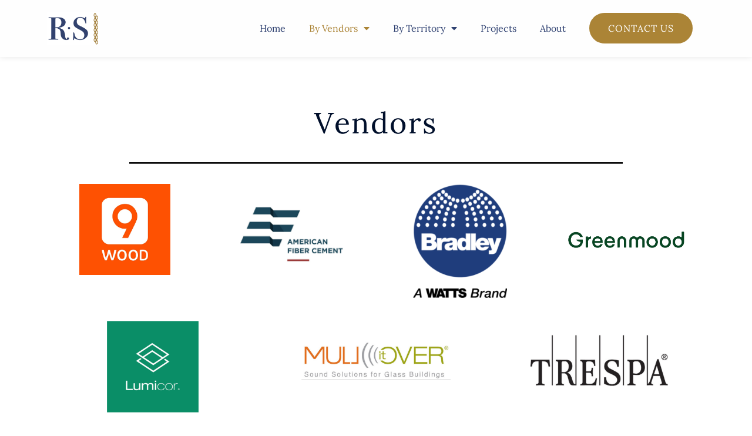

--- FILE ---
content_type: text/css
request_url: https://rsstl.com/wp-content/uploads/elementor/css/post-1307.css?ver=1746910570
body_size: 187
content:
.elementor-kit-1307{--e-global-color-primary:#000000;--e-global-color-secondary:#000000;--e-global-color-text:#5B5858;--e-global-color-accent:#000000;--e-global-color-5da9ef4f:#000;--e-global-color-e97b77d:#000000;--e-global-typography-primary-font-family:"Lora";--e-global-typography-primary-font-weight:600;--e-global-typography-secondary-font-family:"Lora";--e-global-typography-secondary-font-weight:400;--e-global-typography-text-font-family:"Lora";--e-global-typography-text-font-weight:400;--e-global-typography-accent-font-family:"Lora";--e-global-typography-accent-font-weight:500;color:#625F5F;font-size:16px;line-height:1.6em;}.elementor-kit-1307 button,.elementor-kit-1307 input[type="button"],.elementor-kit-1307 input[type="submit"],.elementor-kit-1307 .elementor-button{background-color:#AB8436;font-family:var( --e-global-typography-primary-font-family ), Sans-serif;font-weight:var( --e-global-typography-primary-font-weight );color:#FFFFFF;border-style:solid;border-width:2px 2px 2px 2px;border-color:#AB8436;border-radius:0px 0px 0px 0px;padding:16px 40px 16px 40px;}.elementor-kit-1307 button:hover,.elementor-kit-1307 button:focus,.elementor-kit-1307 input[type="button"]:hover,.elementor-kit-1307 input[type="button"]:focus,.elementor-kit-1307 input[type="submit"]:hover,.elementor-kit-1307 input[type="submit"]:focus,.elementor-kit-1307 .elementor-button:hover,.elementor-kit-1307 .elementor-button:focus{background-color:#FCFCFC;color:#AB8436;}.elementor-kit-1307 e-page-transition{background-color:#FFBC7D;}.elementor-kit-1307 a{color:#7A7A7A;font-weight:400;}.elementor-kit-1307 a:hover{color:#1A6C7A;}.elementor-kit-1307 h1{color:#000F2B;font-family:"Lora", Sans-serif;font-size:65px;font-weight:500;line-height:1.5em;}.elementor-kit-1307 h2{color:#000F2B;font-family:"Lora", Sans-serif;font-size:28px;font-weight:400;line-height:1.5em;letter-spacing:2.5px;}.elementor-kit-1307 h3{color:#000F2B;font-family:"Lora", Sans-serif;font-size:22px;line-height:1.5em;letter-spacing:2.5px;}.elementor-kit-1307 h4{color:#000F2B;}.elementor-kit-1307 h5{color:#000F2B;font-family:"Lora", Sans-serif;}.elementor-kit-1307 h6{color:#000F2B;font-family:"Lora", Sans-serif;}.elementor-section.elementor-section-boxed > .elementor-container{max-width:1140px;}.e-con{--container-max-width:1140px;}.elementor-widget:not(:last-child){margin-block-end:20px;}.elementor-element{--widgets-spacing:20px 20px;--widgets-spacing-row:20px;--widgets-spacing-column:20px;}{}h1.entry-title{display:var(--page-title-display);}@media(max-width:1024px){.elementor-kit-1307 h1{font-size:50px;}.elementor-kit-1307 h2{font-size:26px;}.elementor-section.elementor-section-boxed > .elementor-container{max-width:1024px;}.e-con{--container-max-width:1024px;}}@media(max-width:767px){.elementor-kit-1307 h1{font-size:30px;}.elementor-section.elementor-section-boxed > .elementor-container{max-width:767px;}.e-con{--container-max-width:767px;}}

--- FILE ---
content_type: text/css
request_url: https://rsstl.com/wp-content/uploads/elementor/css/post-1643.css?ver=1753938491
body_size: 272
content:
.elementor-1643 .elementor-element.elementor-element-f52da99{--spacer-size:50px;}.elementor-1643 .elementor-element.elementor-element-58472b1{text-align:center;}.elementor-1643 .elementor-element.elementor-element-58472b1 .elementor-heading-title{font-size:50px;}.elementor-1643 .elementor-element.elementor-global-3277{--divider-border-style:double;--divider-color:#000;--divider-border-width:3px;}.elementor-1643 .elementor-element.elementor-global-3277 .elementor-divider-separator{width:75%;margin:0 auto;margin-center:0;}.elementor-1643 .elementor-element.elementor-global-3277 .elementor-divider{text-align:center;padding-block-start:14px;padding-block-end:14px;}.elementor-1643 .elementor-element.elementor-element-7c9ff89, .elementor-1643 .elementor-element.elementor-element-7c9ff89 > .elementor-background-overlay{border-radius:30px 30px 30px 30px;}.elementor-1643 .elementor-element.elementor-element-10e33f8{text-align:center;}.elementor-1643 .elementor-element.elementor-element-10e33f8 img{max-width:69%;}.elementor-1643 .elementor-element.elementor-element-1d559be{--spacer-size:15px;}.elementor-1643 .elementor-element.elementor-element-8a0c22f img{max-width:80%;}.elementor-1643 .elementor-element.elementor-element-6b76aaf img{max-width:80%;}.elementor-1643 .elementor-element.elementor-element-87f97bf{--spacer-size:50px;}.elementor-1643 .elementor-element.elementor-element-d4d32f1 img{max-width:80%;}.elementor-1643 .elementor-element.elementor-element-92b567b img{max-width:90%;}.elementor-1643 .elementor-element.elementor-global-3323 img{max-width:80%;}.elementor-1643 .elementor-element.elementor-element-c3d9ae5 img{max-width:80%;}.elementor-1643 .elementor-element.elementor-element-0132fbd{--spacer-size:50px;}.elementor-1643 .elementor-element.elementor-element-5cc25994:not(.elementor-motion-effects-element-type-background), .elementor-1643 .elementor-element.elementor-element-5cc25994 > .elementor-motion-effects-container > .elementor-motion-effects-layer{background-color:#f9f8f8;}.elementor-1643 .elementor-element.elementor-element-5cc25994{transition:background 0.3s, border 0.3s, border-radius 0.3s, box-shadow 0.3s;padding:40px 0px 40px 0px;}.elementor-1643 .elementor-element.elementor-element-5cc25994 > .elementor-background-overlay{transition:background 0.3s, border-radius 0.3s, opacity 0.3s;}.elementor-bc-flex-widget .elementor-1643 .elementor-element.elementor-element-23a7543.elementor-column .elementor-widget-wrap{align-items:center;}.elementor-1643 .elementor-element.elementor-element-23a7543.elementor-column.elementor-element[data-element_type="column"] > .elementor-widget-wrap.elementor-element-populated{align-content:center;align-items:center;}.elementor-1643 .elementor-element.elementor-element-6863cb1e{text-align:left;}@media(max-width:1024px){.elementor-1643 .elementor-element.elementor-element-58472b1 .elementor-heading-title{font-size:40px;}.elementor-1643 .elementor-element.elementor-element-10e33f8 img{max-width:57%;}.elementor-1643 .elementor-element.elementor-element-6b76aaf img{max-width:50%;}.elementor-1643 .elementor-element.elementor-element-d4d32f1 img{max-width:50%;}.elementor-1643 .elementor-element.elementor-element-92b567b img{max-width:100%;}.elementor-1643 .elementor-element.elementor-element-5cc25994{padding:25px 0px 25px 0px;}.elementor-1643 .elementor-element.elementor-element-6863cb1e > .elementor-widget-container{padding:0px 0px 0px 0px;}}@media(max-width:767px){.elementor-1643 .elementor-element.elementor-element-3fca394{padding:20px 0px 20px 0px;}.elementor-1643 .elementor-element.elementor-element-f52da99{--spacer-size:0px;}.elementor-1643 .elementor-element.elementor-element-58472b1 .elementor-heading-title{font-size:24px;}.elementor-1643 .elementor-element.elementor-element-92b567b img{max-width:80%;}.elementor-1643 .elementor-element.elementor-element-6863cb1e > .elementor-widget-container{padding:0px 25px 10px 25px;}.elementor-1643 .elementor-element.elementor-element-6863cb1e{text-align:center;}.elementor-1643 .elementor-element.elementor-element-7ce7377c > .elementor-widget-container{margin:-7px 0px 0px 0px;}}@media(min-width:768px){.elementor-1643 .elementor-element.elementor-element-1eeacdb9{width:7%;}.elementor-1643 .elementor-element.elementor-element-23a7543{width:63.957%;}.elementor-1643 .elementor-element.elementor-element-396361f8{width:22.043%;}.elementor-1643 .elementor-element.elementor-element-5b2d764b{width:7%;}}@media(max-width:1024px) and (min-width:768px){.elementor-1643 .elementor-element.elementor-element-1eeacdb9{width:2%;}.elementor-1643 .elementor-element.elementor-element-23a7543{width:64%;}.elementor-1643 .elementor-element.elementor-element-396361f8{width:28%;}.elementor-1643 .elementor-element.elementor-element-5b2d764b{width:2%;}}

--- FILE ---
content_type: text/css
request_url: https://rsstl.com/wp-content/uploads/elementor/css/post-1418.css?ver=1747167840
body_size: 282
content:
.elementor-1418 .elementor-element.elementor-element-45fa046a > .elementor-container > .elementor-column > .elementor-widget-wrap{align-content:flex-start;align-items:flex-start;}.elementor-1418 .elementor-element.elementor-element-45fa046a:not(.elementor-motion-effects-element-type-background), .elementor-1418 .elementor-element.elementor-element-45fa046a > .elementor-motion-effects-container > .elementor-motion-effects-layer{background-color:#AB8436;}.elementor-1418 .elementor-element.elementor-element-45fa046a > .elementor-background-overlay{background-color:var( --e-global-color-secondary );opacity:0;transition:background 0.3s, border-radius 0.3s, opacity 0.3s;}.elementor-1418 .elementor-element.elementor-element-45fa046a{transition:background 0.3s, border 0.3s, border-radius 0.3s, box-shadow 0.3s;padding:030px 0px 05px 0px;}.elementor-1418 .elementor-element.elementor-element-f15867f .elementor-icon-list-items:not(.elementor-inline-items) .elementor-icon-list-item:not(:last-child){padding-bottom:calc(8px/2);}.elementor-1418 .elementor-element.elementor-element-f15867f .elementor-icon-list-items:not(.elementor-inline-items) .elementor-icon-list-item:not(:first-child){margin-top:calc(8px/2);}.elementor-1418 .elementor-element.elementor-element-f15867f .elementor-icon-list-items.elementor-inline-items .elementor-icon-list-item{margin-right:calc(8px/2);margin-left:calc(8px/2);}.elementor-1418 .elementor-element.elementor-element-f15867f .elementor-icon-list-items.elementor-inline-items{margin-right:calc(-8px/2);margin-left:calc(-8px/2);}body.rtl .elementor-1418 .elementor-element.elementor-element-f15867f .elementor-icon-list-items.elementor-inline-items .elementor-icon-list-item:after{left:calc(-8px/2);}body:not(.rtl) .elementor-1418 .elementor-element.elementor-element-f15867f .elementor-icon-list-items.elementor-inline-items .elementor-icon-list-item:after{right:calc(-8px/2);}.elementor-1418 .elementor-element.elementor-element-f15867f .elementor-icon-list-icon i{color:#FFFFFF;transition:color 0.3s;}.elementor-1418 .elementor-element.elementor-element-f15867f .elementor-icon-list-icon svg{fill:#FFFFFF;transition:fill 0.3s;}.elementor-1418 .elementor-element.elementor-element-f15867f{--e-icon-list-icon-size:25px;--icon-vertical-offset:0px;}.elementor-1418 .elementor-element.elementor-element-f15867f .elementor-icon-list-text{color:#FFFFFF;transition:color 0.3s;}.elementor-1418 .elementor-element.elementor-global-1892 .elementor-repeater-item-c16374b.elementor-social-icon{background-color:#000000;}.elementor-1418 .elementor-element.elementor-global-1892 .elementor-repeater-item-98eefac.elementor-social-icon{background-color:#010000;}.elementor-1418 .elementor-element.elementor-global-1892 .elementor-repeater-item-d13924a.elementor-social-icon{background-color:#030000;}.elementor-1418 .elementor-element.elementor-global-1892{--grid-template-columns:repeat(0, auto);--icon-size:18px;--grid-column-gap:5px;--grid-row-gap:0px;}.elementor-1418 .elementor-element.elementor-global-1892 .elementor-widget-container{text-align:center;}.elementor-1418 .elementor-element.elementor-element-c241230{border-style:solid;border-width:1px 0px 0px 0px;border-color:rgba(255,255,255,0.31);padding:30px 0px 30px 0px;}.elementor-1418 .elementor-element.elementor-element-6d3a534 > .elementor-element-populated{padding:0px 0px 0px 0px;}.elementor-1418 .elementor-element.elementor-element-c3a2f55 .hfe-copyright-wrapper{text-align:center;}.elementor-1418 .elementor-element.elementor-element-c3a2f55 > .elementor-widget-container{padding:0px 0px 0px 0px;}.elementor-1418 .elementor-element.elementor-element-c3a2f55 .hfe-copyright-wrapper a, .elementor-1418 .elementor-element.elementor-element-c3a2f55 .hfe-copyright-wrapper{color:rgba(255,255,255,0.75);}@media(min-width:768px){.elementor-1418 .elementor-element.elementor-element-6d3a534{width:100%;}}@media(max-width:1024px){.elementor-1418 .elementor-element.elementor-element-45fa046a{padding:75px 25px 0px 25px;}.elementor-1418 .elementor-element.elementor-element-c241230{padding:20px 0px 20px 0px;}}@media(max-width:767px){.elementor-1418 .elementor-element.elementor-element-45fa046a{padding:20px 20px 0px 20px;}.elementor-1418 .elementor-element.elementor-element-c241230{padding:20px 0px 20px 0px;}.elementor-1418 .elementor-element.elementor-element-c3a2f55 .hfe-copyright-wrapper{text-align:center;}}

--- FILE ---
content_type: text/css
request_url: https://rsstl.com/wp-content/uploads/elementor/css/post-4916.css?ver=1747767178
body_size: 460
content:
.elementor-4916 .elementor-element.elementor-element-e6b52b3:not(.elementor-motion-effects-element-type-background), .elementor-4916 .elementor-element.elementor-element-e6b52b3 > .elementor-motion-effects-container > .elementor-motion-effects-layer{background-color:#FEFEFE;}.elementor-4916 .elementor-element.elementor-element-e6b52b3{box-shadow:0px 0px 10px 0px rgba(0, 0, 0, 0.1);transition:background 0.3s, border 0.3s, border-radius 0.3s, box-shadow 0.3s;padding:10px 10px 10px 10px;z-index:9999;}.elementor-4916 .elementor-element.elementor-element-e6b52b3 > .elementor-background-overlay{transition:background 0.3s, border-radius 0.3s, opacity 0.3s;}.elementor-bc-flex-widget .elementor-4916 .elementor-element.elementor-element-c508876.elementor-column .elementor-widget-wrap{align-items:center;}.elementor-4916 .elementor-element.elementor-element-c508876.elementor-column.elementor-element[data-element_type="column"] > .elementor-widget-wrap.elementor-element-populated{align-content:center;align-items:center;}.elementor-4916 .elementor-element.elementor-element-7bd4a18{text-align:left;}.elementor-4916 .elementor-element.elementor-element-7bd4a18 img{width:30%;}.elementor-bc-flex-widget .elementor-4916 .elementor-element.elementor-element-50e2c2f.elementor-column .elementor-widget-wrap{align-items:center;}.elementor-4916 .elementor-element.elementor-element-50e2c2f.elementor-column.elementor-element[data-element_type="column"] > .elementor-widget-wrap.elementor-element-populated{align-content:center;align-items:center;}.elementor-4916 .elementor-element.elementor-element-df35b4b{width:auto;max-width:auto;}.elementor-4916 .elementor-element.elementor-element-df35b4b .elementor-menu-toggle{margin-left:auto;background-color:#AB8436;}.elementor-4916 .elementor-element.elementor-element-df35b4b .elementor-nav-menu .elementor-item{font-size:16px;}.elementor-4916 .elementor-element.elementor-element-df35b4b .elementor-nav-menu--main .elementor-item{color:#2F4171;fill:#2F4171;}.elementor-4916 .elementor-element.elementor-element-df35b4b .elementor-nav-menu--main .elementor-item:hover,
					.elementor-4916 .elementor-element.elementor-element-df35b4b .elementor-nav-menu--main .elementor-item.elementor-item-active,
					.elementor-4916 .elementor-element.elementor-element-df35b4b .elementor-nav-menu--main .elementor-item.highlighted,
					.elementor-4916 .elementor-element.elementor-element-df35b4b .elementor-nav-menu--main .elementor-item:focus{color:#AB8436;fill:#AB8436;}.elementor-4916 .elementor-element.elementor-element-df35b4b .elementor-nav-menu--main .elementor-item.elementor-item-active{color:#AB8436;}.elementor-4916 .elementor-element.elementor-element-df35b4b .elementor-nav-menu--dropdown{background-color:#FFFFFF;border-radius:0px 0px 0px 0px;}.elementor-4916 .elementor-element.elementor-element-df35b4b .elementor-nav-menu--dropdown a:hover,
					.elementor-4916 .elementor-element.elementor-element-df35b4b .elementor-nav-menu--dropdown a.elementor-item-active,
					.elementor-4916 .elementor-element.elementor-element-df35b4b .elementor-nav-menu--dropdown a.highlighted,
					.elementor-4916 .elementor-element.elementor-element-df35b4b .elementor-menu-toggle:hover{color:#AB8436;}.elementor-4916 .elementor-element.elementor-element-df35b4b .elementor-nav-menu--dropdown a:hover,
					.elementor-4916 .elementor-element.elementor-element-df35b4b .elementor-nav-menu--dropdown a.elementor-item-active,
					.elementor-4916 .elementor-element.elementor-element-df35b4b .elementor-nav-menu--dropdown a.highlighted{background-color:#FFFFFF;}.elementor-4916 .elementor-element.elementor-element-df35b4b .elementor-nav-menu--dropdown .elementor-item, .elementor-4916 .elementor-element.elementor-element-df35b4b .elementor-nav-menu--dropdown  .elementor-sub-item{font-size:16px;}.elementor-4916 .elementor-element.elementor-element-df35b4b .elementor-nav-menu--dropdown li:first-child a{border-top-left-radius:0px;border-top-right-radius:0px;}.elementor-4916 .elementor-element.elementor-element-df35b4b .elementor-nav-menu--dropdown li:last-child a{border-bottom-right-radius:0px;border-bottom-left-radius:0px;}.elementor-4916 .elementor-element.elementor-element-df35b4b .elementor-nav-menu--main .elementor-nav-menu--dropdown, .elementor-4916 .elementor-element.elementor-element-df35b4b .elementor-nav-menu__container.elementor-nav-menu--dropdown{box-shadow:0px 0px 10px 0px rgba(0, 0, 0, 0.1);}.elementor-4916 .elementor-element.elementor-element-df35b4b .elementor-nav-menu--dropdown a{padding-top:16px;padding-bottom:16px;}.elementor-4916 .elementor-element.elementor-element-df35b4b .elementor-nav-menu--dropdown li:not(:last-child){border-style:none;border-bottom-width:1px;}.elementor-4916 .elementor-element.elementor-element-df35b4b div.elementor-menu-toggle{color:#FFFFFF;}.elementor-4916 .elementor-element.elementor-element-df35b4b div.elementor-menu-toggle svg{fill:#FFFFFF;}.elementor-4916 .elementor-element.elementor-element-df35b4b div.elementor-menu-toggle:hover{color:#FFFFFF;}.elementor-4916 .elementor-element.elementor-element-df35b4b div.elementor-menu-toggle:hover svg{fill:#FFFFFF;}.elementor-4916 .elementor-element.elementor-element-4ce511a{width:auto;max-width:auto;}.elementor-4916 .elementor-element.elementor-element-4ce511a > .elementor-widget-container{margin:0px 0px 0px 20px;}.elementor-4916 .elementor-element.elementor-element-4ce511a .elementor-button{font-weight:400;letter-spacing:1px;}.elementor-theme-builder-content-area{height:400px;}.elementor-location-header:before, .elementor-location-footer:before{content:"";display:table;clear:both;}@media(max-width:1024px){.elementor-4916 .elementor-element.elementor-element-50e2c2f.elementor-column > .elementor-widget-wrap{justify-content:flex-end;}}@media(min-width:768px){.elementor-4916 .elementor-element.elementor-element-c508876{width:30%;}.elementor-4916 .elementor-element.elementor-element-50e2c2f{width:70%;}}@media(max-width:767px){.elementor-4916 .elementor-element.elementor-element-c508876{width:60%;}.elementor-4916 .elementor-element.elementor-element-50e2c2f{width:40%;}}